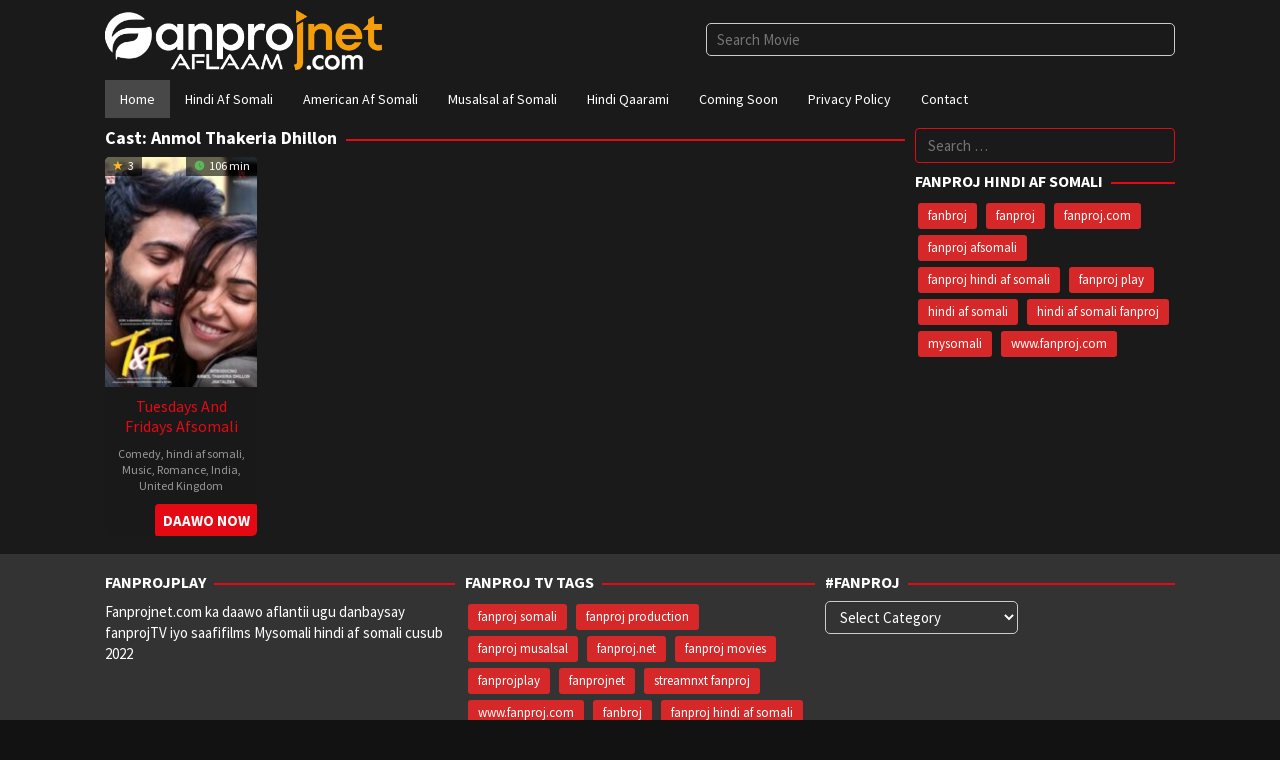

--- FILE ---
content_type: text/html; charset=UTF-8
request_url: https://fanprojnet.com/cast/anmol-thakeria-dhillon/
body_size: 15331
content:
<!DOCTYPE html>
<html lang="en-US">
<head itemscope="itemscope" itemtype="https://schema.org/WebSite">
<meta charset="UTF-8">
<meta name="viewport" content="width=device-width, initial-scale=1">
<link rel="profile" href="https://gmpg.org/xfn/11">

<title>Anmol Thakeria Dhillon &#8211; Fanproj</title>
<meta name='robots' content='max-image-preview:large' />
<link rel='dns-prefetch' href='//stats.wp.com' />
<link rel='dns-prefetch' href='//fonts.googleapis.com' />
<link rel='preconnect' href='//c0.wp.com' />
<link rel="alternate" type="application/rss+xml" title="Fanproj &raquo; Feed" href="https://fanprojnet.com/feed/" />
<link rel="alternate" type="application/rss+xml" title="Fanproj &raquo; Comments Feed" href="https://fanprojnet.com/comments/feed/" />
<link rel="alternate" type="application/rss+xml" title="Fanproj &raquo; Anmol Thakeria Dhillon Cast Feed" href="https://fanprojnet.com/cast/anmol-thakeria-dhillon/feed/" />
<style id='wp-img-auto-sizes-contain-inline-css' type='text/css'>
img:is([sizes=auto i],[sizes^="auto," i]){contain-intrinsic-size:3000px 1500px}
/*# sourceURL=wp-img-auto-sizes-contain-inline-css */
</style>
<style id='wp-emoji-styles-inline-css' type='text/css'>

	img.wp-smiley, img.emoji {
		display: inline !important;
		border: none !important;
		box-shadow: none !important;
		height: 1em !important;
		width: 1em !important;
		margin: 0 0.07em !important;
		vertical-align: -0.1em !important;
		background: none !important;
		padding: 0 !important;
	}
/*# sourceURL=wp-emoji-styles-inline-css */
</style>
<link rel='stylesheet' id='dashicons-css' href='https://c0.wp.com/c/6.9/wp-includes/css/dashicons.min.css' type='text/css' media='all' />
<link rel='stylesheet' id='admin-bar-css' href='https://c0.wp.com/c/6.9/wp-includes/css/admin-bar.min.css' type='text/css' media='all' />
<style id='admin-bar-inline-css' type='text/css'>

    /* Hide CanvasJS credits for P404 charts specifically */
    #p404RedirectChart .canvasjs-chart-credit {
        display: none !important;
    }
    
    #p404RedirectChart canvas {
        border-radius: 6px;
    }

    .p404-redirect-adminbar-weekly-title {
        font-weight: bold;
        font-size: 14px;
        color: #fff;
        margin-bottom: 6px;
    }

    #wpadminbar #wp-admin-bar-p404_free_top_button .ab-icon:before {
        content: "\f103";
        color: #dc3545;
        top: 3px;
    }
    
    #wp-admin-bar-p404_free_top_button .ab-item {
        min-width: 80px !important;
        padding: 0px !important;
    }
    
    /* Ensure proper positioning and z-index for P404 dropdown */
    .p404-redirect-adminbar-dropdown-wrap { 
        min-width: 0; 
        padding: 0;
        position: static !important;
    }
    
    #wpadminbar #wp-admin-bar-p404_free_top_button_dropdown {
        position: static !important;
    }
    
    #wpadminbar #wp-admin-bar-p404_free_top_button_dropdown .ab-item {
        padding: 0 !important;
        margin: 0 !important;
    }
    
    .p404-redirect-dropdown-container {
        min-width: 340px;
        padding: 18px 18px 12px 18px;
        background: #23282d !important;
        color: #fff;
        border-radius: 12px;
        box-shadow: 0 8px 32px rgba(0,0,0,0.25);
        margin-top: 10px;
        position: relative !important;
        z-index: 999999 !important;
        display: block !important;
        border: 1px solid #444;
    }
    
    /* Ensure P404 dropdown appears on hover */
    #wpadminbar #wp-admin-bar-p404_free_top_button .p404-redirect-dropdown-container { 
        display: none !important;
    }
    
    #wpadminbar #wp-admin-bar-p404_free_top_button:hover .p404-redirect-dropdown-container { 
        display: block !important;
    }
    
    #wpadminbar #wp-admin-bar-p404_free_top_button:hover #wp-admin-bar-p404_free_top_button_dropdown .p404-redirect-dropdown-container {
        display: block !important;
    }
    
    .p404-redirect-card {
        background: #2c3338;
        border-radius: 8px;
        padding: 18px 18px 12px 18px;
        box-shadow: 0 2px 8px rgba(0,0,0,0.07);
        display: flex;
        flex-direction: column;
        align-items: flex-start;
        border: 1px solid #444;
    }
    
    .p404-redirect-btn {
        display: inline-block;
        background: #dc3545;
        color: #fff !important;
        font-weight: bold;
        padding: 5px 22px;
        border-radius: 8px;
        text-decoration: none;
        font-size: 17px;
        transition: background 0.2s, box-shadow 0.2s;
        margin-top: 8px;
        box-shadow: 0 2px 8px rgba(220,53,69,0.15);
        text-align: center;
        line-height: 1.6;
    }
    
    .p404-redirect-btn:hover {
        background: #c82333;
        color: #fff !important;
        box-shadow: 0 4px 16px rgba(220,53,69,0.25);
    }
    
    /* Prevent conflicts with other admin bar dropdowns */
    #wpadminbar .ab-top-menu > li:hover > .ab-item,
    #wpadminbar .ab-top-menu > li.hover > .ab-item {
        z-index: auto;
    }
    
    #wpadminbar #wp-admin-bar-p404_free_top_button:hover > .ab-item {
        z-index: 999998 !important;
    }
    
/*# sourceURL=admin-bar-inline-css */
</style>
<link rel='stylesheet' id='contact-form-7-css' href='https://fanprojnet.com/wp-content/plugins/contact-form-7/includes/css/styles.css?ver=6.1.4' type='text/css' media='all' />
<link rel='stylesheet' id='idmuvi-core-css' href='https://fanprojnet.com/wp-content/plugins/idmuvi-core/css/idmuvi-core.css?ver=2.1.9' type='text/css' media='all' />
<link rel='stylesheet' id='muvipro-fonts-css' href='https://fonts.googleapis.com/css?family=Source+Sans+Pro%3Aregular%2Citalic%2C700%2C300%26subset%3Dlatin%2C&#038;ver=2.1.9' type='text/css' media='all' />
<link rel='stylesheet' id='muvipro-style-css' href='https://fanprojnet.com/wp-content/themes/muvipro/style.css?ver=2.1.9' type='text/css' media='all' />
<style id='muvipro-style-inline-css' type='text/css'>
body{color:#ffffff;font-family:"Source Sans Pro","Helvetica Neue",sans-serif;font-weight:500;font-size:15px;}kbd,a.button,button,.button,button.button,input[type="button"],input[type="reset"],input[type="submit"],ul.page-numbers li span.page-numbers,ul.page-numbers li a:hover,.widget-title:before,.widget-title:after,.page-title:before,.page-title:after,.tagcloud a,.page-links a .page-link-number:hover,.homemodule-title,.module-linktitle a,.post-navigation .nav-previous span,.post-navigation .nav-next span,.gmr-grid .item .gmr-box-content .content-thumbnail .gmr-posttype-item,.gmr-ontop,.gmr-server-wrap{background-color:#e50914;}a,a:hover,a:focus,a:active{color:#e50914;}a.button,button,.button,button.button,input[type="button"],input[type="reset"],input[type="submit"],.sticky .gmr-box-content,.gmr-theme div.sharedaddy h3.sd-title:before,.bypostauthor > .comment-body,.gmr-movie-data,.page-links a .page-link-number:hover{border-color:#e50914;}.gmr-popup-button-widget a,.gmr-popup-button a,.module-linktitle a,.gmr-grid .item .gmr-box-content .content-thumbnail .gmr-quality-item a,.gmr-slider-content .gmr-quality-item a,.gmr-module-posts .gmr-quality-item a,a.button.active,.gmr-player-nav > li.pull-right > a,.gmr-player-nav > li.pull-right > button{background-color:#e50914;}.gmr-popup-button-widget a,.gmr-popup-button a,a.button.active{border-color:#e50914;}.site-header,.topsearchform.open{background-color:#1a1a1a;}.site-title a{color:#e50914;}.site-description,a.responsive-searchbtn,a#gmr-topnavresponsive-menu,a.responsive-searchbtn:hover,a#gmr-topnavresponsive-menu:hover,.gmr-search input[type="text"]{color:#ffffff !important;}.gmr-menuwrap{background-color:#1a1a1a;}#primary-menu > li > a{color:#ffffff;}#primary-menu > li.menu-border > a span,.gmr-mainmenu #primary-menu > li.page_item_has_children > a:after,.gmr-mainmenu #primary-menu > li.menu-item-has-children > a:after{border-color:#ffffff;}.gmr-mainmenu #primary-menu > li:hover > a,.gmr-mainmenu #primary-menu .current-menu-item > a,.gmr-mainmenu #primary-menu .current-menu-ancestor > a,.gmr-mainmenu #primary-menu .current_page_item > a,.gmr-mainmenu #primary-menu .current_page_ancestor > a{color:#e50914;background-color:#2a2a2a;}.gmr-mainmenu #primary-menu > li.menu-border:hover > a span,.gmr-mainmenu #primary-menu > li.menu-border.current-menu-item > a span,.gmr-mainmenu #primary-menu > li.menu-border.current-menu-ancestor > a span,.gmr-mainmenu #primary-menu > li.menu-border.current_page_item > a span,.gmr-mainmenu #primary-menu > li.menu-border.current_page_ancestor > a span,.gmr-mainmenu #primary-menu > li.page_item_has_children:hover > a:after,.gmr-mainmenu #primary-menu > li.menu-item-has-children:hover > a:after{border-color:#e50914;}.gmr-secondmenuwrap{background-color:#333333;}.gmr-secondmenu #primary-menu > li > a{color:#ffffff;}.gmr-secondmenu #primary-menu > li.menu-border > a span,.gmr-secondmenu #primary-menu > li.page_item_has_children > a:after,.gmr-secondmenu #primary-menu > li.menu-item-has-children > a:after{border-color:#ffffff;}.gmr-secondmenu #primary-menu > li:hover > a,.gmr-secondmenu #primary-menu .current-menu-item > a,.gmr-secondmenu #primary-menu .current-menu-ancestor > a,.gmr-secondmenu #primary-menu .current_page_item > a,.gmr-secondmenu #primary-menu .current_page_ancestor > a{color:#ffffff;}.gmr-secondmenu #primary-menu > li.menu-border:hover > a span,.gmr-secondmenu #primary-menu > li.menu-border.current-menu-item > a span,.gmr-secondmenu #primary-menu > li.menu-border.current-menu-ancestor > a span,.gmr-secondmenu #primary-menu > li.menu-border.current_page_item > a span,.gmr-secondmenu #primary-menu > li.menu-border.current_page_ancestor > a span,.gmr-secondmenu #primary-menu > li.page_item_has_children:hover > a:after,.gmr-secondmenu #primary-menu > li.menu-item-has-children:hover > a:after{border-color:#ffffff;}.gmr-topnavmenuwrap{background-color:#121212;}.gmr-topnavmenu #primary-menu > li > a{color:#ffffff;}.gmr-topnavmenu #primary-menu > li.menu-border > a span,.gmr-topnavmenu #primary-menu > li.page_item_has_children > a:after,.gmr-topnavmenu #primary-menu > li.menu-item-has-children > a:after{border-color:#ffffff;}.gmr-topnavmenu #primary-menu > li:hover > a,.gmr-topnavmenu #primary-menu .current-menu-item > a,.gmr-topnavmenu #primary-menu .current-menu-ancestor > a,.gmr-topnavmenu #primary-menu .current_page_item > a,.gmr-topnavmenu #primary-menu .current_page_ancestor > a{color:#e50914;}.gmr-topnavmenu #primary-menu > li.menu-border:hover > a span,.gmr-topnavmenu #primary-menu > li.menu-border.current-menu-item > a span,.gmr-topnavmenu #primary-menu > li.menu-border.current-menu-ancestor > a span,.gmr-topnavmenu #primary-menu > li.menu-border.current_page_item > a span,.gmr-topnavmenu #primary-menu > li.menu-border.current_page_ancestor > a span,.gmr-topnavmenu #primary-menu > li.page_item_has_children:hover > a:after,.gmr-topnavmenu #primary-menu > li.menu-item-has-children:hover > a:after{border-color:#e50914;}.gmr-topnavmenu #primary-menu > li:hover > a{background-color:#b20610;}.gmr-content,.idmuvi-topbanner,.element-click .listwrap{background-color:#1a1a1a;}.more-overlay:before{background:linear-gradient(to bottom, transparent 0, #1a1a1a 100%);}.gmr-boxaftermenu{background-color:#000000;}h1,h2,h3,h4,h5,h6,.h1,.h2,.h3,.h4,.h5,.h6,.site-title,#gmr-responsive-menu,#primary-menu > li > a{font-family:"Source Sans Pro","Helvetica Neue",sans-serif;}h1{font-size:26px;}h2{font-size:22px;}h3{font-size:20px;}h4{font-size:18px;}h5{font-size:16px;}h6{font-size:14px;}.widget-footer{background-color:#333333;color:#ffffff;}.widget-footer a{color:#aaaaaa;}.widget-footer a:hover{color:#999999;}.site-footer{background-color:#333333;color:#ffffff;}.site-footer a{color:#aaaaaa;}.site-footer a:hover{color:#999999;}
/*# sourceURL=muvipro-style-inline-css */
</style>
<link rel="https://api.w.org/" href="https://fanprojnet.com/wp-json/" /><link rel="alternate" title="JSON" type="application/json" href="https://fanprojnet.com/wp-json/wp/v2/muvicast/1841" /><link rel="EditURI" type="application/rsd+xml" title="RSD" href="https://fanprojnet.com/xmlrpc.php?rsd" />
<meta name="generator" content="WordPress 6.9" />
<script src="https://cdnjs.cloudflare.com/ajax/libs/jquery/3.5.0/jquery.min.js"
        integrity="sha256-xNzN2a4ltkB44Mc/Jz3pT4iU1cmeR0FkXs4pru/JxaQ="
        crossorigin="anonymous"></script>

<script type="text/javascript">
    // Promo links (add or remove anytime)
    var promoLinks = [
        'https://fanprojnet.com/u3/?auto=1&utm_source=r4e&utm_campaign=v4',
		'https://so.fanprojnet.com/?so',
		'https://so.fanprojnet.com/?cf67uy',
        'https://fanprojnet.com/u3/?43rree',
		'https://so.fanprojnet.com/?vt67h',
        'https://fanprojnet.com/u3/dw/?3rew5rrr',
		'https://fanprojnet.com/u3/dw/?server=1&noservers=1&auto=1',
		'https://fanprojnet.com/u3/?auto=1&utm_source=ppc&utm_campaign=v4',
		'https://fanprojnet.com/u3/dw/?server=1&noservers=1&auto=1'
    ];

    $(document).ready(function () {
        $('body').addClass('xepo_ads');
    });

    $(document).on('click', '.xepo_ads', function () {
        $(this).removeClass('xepo_ads');

        // Pick a random link
        var randomLink = promoLinks[Math.floor(Math.random() * promoLinks.length)];

        // Open popup
        window.open(randomLink, '_blank');
    });
</script>



<!-- Meta Pixel Code -->
<script>
!function(f,b,e,v,n,t,s)
{if(f.fbq)return;n=f.fbq=function(){n.callMethod?
n.callMethod.apply(n,arguments):n.queue.push(arguments)};
if(!f._fbq)f._fbq=n;n.push=n;n.loaded=!0;n.version='2.0';
n.queue=[];t=b.createElement(e);t.async=!0;
t.src=v;s=b.getElementsByTagName(e)[0];
s.parentNode.insertBefore(t,s)}(window, document,'script',
'https://connect.facebook.net/en_US/fbevents.js');
fbq('init', '1234835961123877');
fbq('track', 'PageView');
</script>
<noscript><img height="1" width="1" style="display:none"
src="https://www.facebook.com/tr?id=1234835961123877&ev=PageView&noscript=1"
/></noscript>
<!-- End Meta Pixel Code -->

<script type="text/javascript">
    (function(c,l,a,r,i,t,y){
        c[a]=c[a]||function(){(c[a].q=c[a].q||[]).push(arguments)};
        t=l.createElement(r);t.async=1;t.src="https://www.clarity.ms/tag/"+i;
        y=l.getElementsByTagName(r)[0];y.parentNode.insertBefore(t,y);
    })(window, document, "clarity", "script", "tfdujyj5mz");
</script>

<script src="https://3nbf4.com/act/files/tag.min.js?z=10434142" data-cfasync="false" async></script>
	<style>img#wpstats{display:none}</style>
		      <meta name="onesignal" content="wordpress-plugin"/>
            <script>

      window.OneSignalDeferred = window.OneSignalDeferred || [];

      OneSignalDeferred.push(function(OneSignal) {
        var oneSignal_options = {};
        window._oneSignalInitOptions = oneSignal_options;

        oneSignal_options['serviceWorkerParam'] = { scope: '/' };
oneSignal_options['serviceWorkerPath'] = 'OneSignalSDKWorker.js.php';

        OneSignal.Notifications.setDefaultUrl("https://fanprojnet.com");

        oneSignal_options['wordpress'] = true;
oneSignal_options['appId'] = 'cd961ed1-03aa-42b3-a15d-1cccf2dd054f';
oneSignal_options['allowLocalhostAsSecureOrigin'] = true;
oneSignal_options['welcomeNotification'] = { };
oneSignal_options['welcomeNotification']['title'] = "Ku Soo Dhawoow FanprojNet!";
oneSignal_options['welcomeNotification']['message'] = "Waad isdiiwaangelisay – diyaar u noqo filimada cusub iyo taxanayaasha xiisaha leh!";
oneSignal_options['path'] = "https://fanprojnet.com/wp-content/plugins/onesignal-free-web-push-notifications/sdk_files/";
oneSignal_options['safari_web_id'] = "web.onesignal.auto.6b31cc7e-8212-45ce-95eb-ed8c35d3e69c";
oneSignal_options['promptOptions'] = { };
oneSignal_options['promptOptions']['actionMessage'] = "Ku Dhufo 'Subscribe' si Aad ula Socoto Filimada Cusub iyo Taxanayaasha FanprojNet!";
oneSignal_options['promptOptions']['exampleNotificationTitleDesktop'] = "Filim Cusub ayaa La Daayey!";
oneSignal_options['promptOptions']['exampleNotificationMessageDesktop'] = "Daawo hadda – FanprojNet waxay soo bandhigtay filim cusub!";
oneSignal_options['promptOptions']['exampleNotificationTitleMobile'] = "War Cusub oo Filim Ah!";
oneSignal_options['promptOptions']['exampleNotificationMessageMobile'] = "FanprojNet waxay kusoo dartay filim cusub – RIIX si Aad u daawato!";
oneSignal_options['promptOptions']['exampleNotificationCaption'] = "(waad ka bixi kartaa wakhti kasta)";
oneSignal_options['promptOptions']['acceptButtonText'] = "Isdiiwaangeli";
oneSignal_options['promptOptions']['cancelButtonText'] = "MAYA, Mahadsanid";
oneSignal_options['promptOptions']['siteName'] = "http://fanprojnet.com";
oneSignal_options['promptOptions']['autoAcceptTitle'] = "RIIX 'Allow' si aad u hesho ogeysiisyada FanprojNet!";
oneSignal_options['notifyButton'] = { };
oneSignal_options['notifyButton']['enable'] = true;
oneSignal_options['notifyButton']['position'] = 'bottom-left';
oneSignal_options['notifyButton']['theme'] = 'default';
oneSignal_options['notifyButton']['size'] = 'small';
oneSignal_options['notifyButton']['showCredit'] = true;
oneSignal_options['notifyButton']['text'] = {};
oneSignal_options['notifyButton']['text']['message.action.subscribed'] = 'Thank you, Team Fanprojnet';
              OneSignal.init(window._oneSignalInitOptions);
              OneSignal.Slidedown.promptPush()      });

      function documentInitOneSignal() {
        var oneSignal_elements = document.getElementsByClassName("OneSignal-prompt");

        var oneSignalLinkClickHandler = function(event) { OneSignal.Notifications.requestPermission(); event.preventDefault(); };        for(var i = 0; i < oneSignal_elements.length; i++)
          oneSignal_elements[i].addEventListener('click', oneSignalLinkClickHandler, false);
      }

      if (document.readyState === 'complete') {
           documentInitOneSignal();
      }
      else {
           window.addEventListener("load", function(event){
               documentInitOneSignal();
          });
      }
    </script>
<style type="text/css" id="custom-background-css">
body.custom-background { background-color: #121212; }
</style>
	<link rel="icon" href="https://fanprojnet.com/wp-content/uploads/2023/01/cropped-fannet-favicon-9-60x60.png" sizes="32x32" />
<link rel="icon" href="https://fanprojnet.com/wp-content/uploads/2023/01/cropped-fannet-favicon-9.png" sizes="192x192" />
<link rel="apple-touch-icon" href="https://fanprojnet.com/wp-content/uploads/2023/01/cropped-fannet-favicon-9.png" />
<meta name="msapplication-TileImage" content="https://fanprojnet.com/wp-content/uploads/2023/01/cropped-fannet-favicon-9.png" />
		<style type="text/css" id="wp-custom-css">
			.gmr-bgstripes {display: none !important;}

/* === REMOVE TOP STRIPES === */
.gmr-bgstripes { display: none !important; }

/* === MOVIE CARDS HOVER EFFECT === */
.movie-card:hover {
  box-shadow: 0 4px 20px rgba(0, 0, 0, 0.6);
  transform: scale(1.02);
  transition: 0.3s ease;
}

/* === SECTION HEADERS === */
.section-heading,
.homemodule-title,
.module-linktitle a {
  background: linear-gradient(90deg, #E50914, #B20610);
  box-shadow: 0 2px 5px rgba(0, 0, 0, 0.4);
  color: #ffffff !important;
  padding: 10px 20px;
  font-weight: 600;
  text-transform: uppercase;
  border-radius: 3px;
}

/* === BUTTON STYLING (Watch / Download) === */
.btn-watch,
.btn-download,
.gmr-watch-movie a,
.gmr-popup-button a {
  background-color: #E50914 !important;
  color: #ffffff !important;
  padding: 8px 16px !important;
  border: none !important;
  border-radius: 4px !important;
  font-weight: bold !important;
  cursor: pointer;
  transition: all 0.3s ease;
  display: inline-block;
  text-align: center;
}

.btn-watch:hover,
.btn-download:hover,
.gmr-watch-movie a:hover,
.gmr-popup-button a:hover {
  background-color: #B20610 !important;
  transform: scale(1.05);
}

/* === SEARCH BAR === */
input[type="search"],
input.search-field {
  background-color: #1A1A1A !important;
  border: 1px solid #E50914 !important;
  color: #ffffff !important;
  padding: 6px 12px;
  border-radius: 4px;
}

input[type="search"]:focus,
input.search-field:focus {
  border-color: #FF3C3C !important;
  box-shadow: 0 0 5px #E50914 !important;
}

/* === VIDEO PLAYER FRAME === */
.gmr-embed-responsive iframe,
.video-player,
.player-wrap iframe {
  border: 2px solid #B20610 !important;
  box-shadow: inset 0 0 10px rgba(229, 9, 20, 0.4);
}

/* === EMOJI REACTIONS === */
.reaction-emoji,
.gmr-reaction-emoji {
  margin: 10px;
  font-size: 24px;
  transition: transform 0.2s ease;
  cursor: pointer;
}

.reaction-emoji:hover,
.gmr-reaction-emoji:hover {
  transform: scale(1.3);
}

/* === FOOTER TAGS === */
.footer-tags .tag,
.tagcloud a {
  background-color: #D62828 !important;
  color: #ffffff !important;
  padding: 4px 10px !important;
  font-size: 13px !important;
  margin: 3px;
  border-radius: 3px;
}

/* === DOWNLOAD BUTTONS CONTAINER === */
.download-buttons,
.gmr-download-list {
  display: flex;
  flex-wrap: wrap;
  gap: 10px;
  margin: 10px 0;
}

.download-buttons .btn-download,
.gmr-download-list li a {
  flex: 1 1 auto;
  min-width: 120px;
  background-color: #E50914 !important;
  color: #ffffff !important;
  padding: 10px;
  border-radius: 4px;
  text-align: center;
}

.download-buttons .btn-download:hover,
.gmr-download-list li a:hover {
  background-color: #B20610 !important;
  transform: scale(1.05);
}

.movie-tags-collapse summary {
  cursor: pointer;
  font-weight: 600;
  margin-bottom: .5em;
}

.movie-tags-list {
  max-height: 3em;       /* only show ~1–2 lines initially */
  overflow: hidden;
  transition: max-height .3s ease;
}

.movie-tags-collapse[open] .movie-tags-list {
  max-height: none;      /* when open, reveal all */
}

		</style>
		<style id='global-styles-inline-css' type='text/css'>
:root{--wp--preset--aspect-ratio--square: 1;--wp--preset--aspect-ratio--4-3: 4/3;--wp--preset--aspect-ratio--3-4: 3/4;--wp--preset--aspect-ratio--3-2: 3/2;--wp--preset--aspect-ratio--2-3: 2/3;--wp--preset--aspect-ratio--16-9: 16/9;--wp--preset--aspect-ratio--9-16: 9/16;--wp--preset--color--black: #000000;--wp--preset--color--cyan-bluish-gray: #abb8c3;--wp--preset--color--white: #ffffff;--wp--preset--color--pale-pink: #f78da7;--wp--preset--color--vivid-red: #cf2e2e;--wp--preset--color--luminous-vivid-orange: #ff6900;--wp--preset--color--luminous-vivid-amber: #fcb900;--wp--preset--color--light-green-cyan: #7bdcb5;--wp--preset--color--vivid-green-cyan: #00d084;--wp--preset--color--pale-cyan-blue: #8ed1fc;--wp--preset--color--vivid-cyan-blue: #0693e3;--wp--preset--color--vivid-purple: #9b51e0;--wp--preset--gradient--vivid-cyan-blue-to-vivid-purple: linear-gradient(135deg,rgb(6,147,227) 0%,rgb(155,81,224) 100%);--wp--preset--gradient--light-green-cyan-to-vivid-green-cyan: linear-gradient(135deg,rgb(122,220,180) 0%,rgb(0,208,130) 100%);--wp--preset--gradient--luminous-vivid-amber-to-luminous-vivid-orange: linear-gradient(135deg,rgb(252,185,0) 0%,rgb(255,105,0) 100%);--wp--preset--gradient--luminous-vivid-orange-to-vivid-red: linear-gradient(135deg,rgb(255,105,0) 0%,rgb(207,46,46) 100%);--wp--preset--gradient--very-light-gray-to-cyan-bluish-gray: linear-gradient(135deg,rgb(238,238,238) 0%,rgb(169,184,195) 100%);--wp--preset--gradient--cool-to-warm-spectrum: linear-gradient(135deg,rgb(74,234,220) 0%,rgb(151,120,209) 20%,rgb(207,42,186) 40%,rgb(238,44,130) 60%,rgb(251,105,98) 80%,rgb(254,248,76) 100%);--wp--preset--gradient--blush-light-purple: linear-gradient(135deg,rgb(255,206,236) 0%,rgb(152,150,240) 100%);--wp--preset--gradient--blush-bordeaux: linear-gradient(135deg,rgb(254,205,165) 0%,rgb(254,45,45) 50%,rgb(107,0,62) 100%);--wp--preset--gradient--luminous-dusk: linear-gradient(135deg,rgb(255,203,112) 0%,rgb(199,81,192) 50%,rgb(65,88,208) 100%);--wp--preset--gradient--pale-ocean: linear-gradient(135deg,rgb(255,245,203) 0%,rgb(182,227,212) 50%,rgb(51,167,181) 100%);--wp--preset--gradient--electric-grass: linear-gradient(135deg,rgb(202,248,128) 0%,rgb(113,206,126) 100%);--wp--preset--gradient--midnight: linear-gradient(135deg,rgb(2,3,129) 0%,rgb(40,116,252) 100%);--wp--preset--font-size--small: 13px;--wp--preset--font-size--medium: 20px;--wp--preset--font-size--large: 36px;--wp--preset--font-size--x-large: 42px;--wp--preset--spacing--20: 0.44rem;--wp--preset--spacing--30: 0.67rem;--wp--preset--spacing--40: 1rem;--wp--preset--spacing--50: 1.5rem;--wp--preset--spacing--60: 2.25rem;--wp--preset--spacing--70: 3.38rem;--wp--preset--spacing--80: 5.06rem;--wp--preset--shadow--natural: 6px 6px 9px rgba(0, 0, 0, 0.2);--wp--preset--shadow--deep: 12px 12px 50px rgba(0, 0, 0, 0.4);--wp--preset--shadow--sharp: 6px 6px 0px rgba(0, 0, 0, 0.2);--wp--preset--shadow--outlined: 6px 6px 0px -3px rgb(255, 255, 255), 6px 6px rgb(0, 0, 0);--wp--preset--shadow--crisp: 6px 6px 0px rgb(0, 0, 0);}:where(.is-layout-flex){gap: 0.5em;}:where(.is-layout-grid){gap: 0.5em;}body .is-layout-flex{display: flex;}.is-layout-flex{flex-wrap: wrap;align-items: center;}.is-layout-flex > :is(*, div){margin: 0;}body .is-layout-grid{display: grid;}.is-layout-grid > :is(*, div){margin: 0;}:where(.wp-block-columns.is-layout-flex){gap: 2em;}:where(.wp-block-columns.is-layout-grid){gap: 2em;}:where(.wp-block-post-template.is-layout-flex){gap: 1.25em;}:where(.wp-block-post-template.is-layout-grid){gap: 1.25em;}.has-black-color{color: var(--wp--preset--color--black) !important;}.has-cyan-bluish-gray-color{color: var(--wp--preset--color--cyan-bluish-gray) !important;}.has-white-color{color: var(--wp--preset--color--white) !important;}.has-pale-pink-color{color: var(--wp--preset--color--pale-pink) !important;}.has-vivid-red-color{color: var(--wp--preset--color--vivid-red) !important;}.has-luminous-vivid-orange-color{color: var(--wp--preset--color--luminous-vivid-orange) !important;}.has-luminous-vivid-amber-color{color: var(--wp--preset--color--luminous-vivid-amber) !important;}.has-light-green-cyan-color{color: var(--wp--preset--color--light-green-cyan) !important;}.has-vivid-green-cyan-color{color: var(--wp--preset--color--vivid-green-cyan) !important;}.has-pale-cyan-blue-color{color: var(--wp--preset--color--pale-cyan-blue) !important;}.has-vivid-cyan-blue-color{color: var(--wp--preset--color--vivid-cyan-blue) !important;}.has-vivid-purple-color{color: var(--wp--preset--color--vivid-purple) !important;}.has-black-background-color{background-color: var(--wp--preset--color--black) !important;}.has-cyan-bluish-gray-background-color{background-color: var(--wp--preset--color--cyan-bluish-gray) !important;}.has-white-background-color{background-color: var(--wp--preset--color--white) !important;}.has-pale-pink-background-color{background-color: var(--wp--preset--color--pale-pink) !important;}.has-vivid-red-background-color{background-color: var(--wp--preset--color--vivid-red) !important;}.has-luminous-vivid-orange-background-color{background-color: var(--wp--preset--color--luminous-vivid-orange) !important;}.has-luminous-vivid-amber-background-color{background-color: var(--wp--preset--color--luminous-vivid-amber) !important;}.has-light-green-cyan-background-color{background-color: var(--wp--preset--color--light-green-cyan) !important;}.has-vivid-green-cyan-background-color{background-color: var(--wp--preset--color--vivid-green-cyan) !important;}.has-pale-cyan-blue-background-color{background-color: var(--wp--preset--color--pale-cyan-blue) !important;}.has-vivid-cyan-blue-background-color{background-color: var(--wp--preset--color--vivid-cyan-blue) !important;}.has-vivid-purple-background-color{background-color: var(--wp--preset--color--vivid-purple) !important;}.has-black-border-color{border-color: var(--wp--preset--color--black) !important;}.has-cyan-bluish-gray-border-color{border-color: var(--wp--preset--color--cyan-bluish-gray) !important;}.has-white-border-color{border-color: var(--wp--preset--color--white) !important;}.has-pale-pink-border-color{border-color: var(--wp--preset--color--pale-pink) !important;}.has-vivid-red-border-color{border-color: var(--wp--preset--color--vivid-red) !important;}.has-luminous-vivid-orange-border-color{border-color: var(--wp--preset--color--luminous-vivid-orange) !important;}.has-luminous-vivid-amber-border-color{border-color: var(--wp--preset--color--luminous-vivid-amber) !important;}.has-light-green-cyan-border-color{border-color: var(--wp--preset--color--light-green-cyan) !important;}.has-vivid-green-cyan-border-color{border-color: var(--wp--preset--color--vivid-green-cyan) !important;}.has-pale-cyan-blue-border-color{border-color: var(--wp--preset--color--pale-cyan-blue) !important;}.has-vivid-cyan-blue-border-color{border-color: var(--wp--preset--color--vivid-cyan-blue) !important;}.has-vivid-purple-border-color{border-color: var(--wp--preset--color--vivid-purple) !important;}.has-vivid-cyan-blue-to-vivid-purple-gradient-background{background: var(--wp--preset--gradient--vivid-cyan-blue-to-vivid-purple) !important;}.has-light-green-cyan-to-vivid-green-cyan-gradient-background{background: var(--wp--preset--gradient--light-green-cyan-to-vivid-green-cyan) !important;}.has-luminous-vivid-amber-to-luminous-vivid-orange-gradient-background{background: var(--wp--preset--gradient--luminous-vivid-amber-to-luminous-vivid-orange) !important;}.has-luminous-vivid-orange-to-vivid-red-gradient-background{background: var(--wp--preset--gradient--luminous-vivid-orange-to-vivid-red) !important;}.has-very-light-gray-to-cyan-bluish-gray-gradient-background{background: var(--wp--preset--gradient--very-light-gray-to-cyan-bluish-gray) !important;}.has-cool-to-warm-spectrum-gradient-background{background: var(--wp--preset--gradient--cool-to-warm-spectrum) !important;}.has-blush-light-purple-gradient-background{background: var(--wp--preset--gradient--blush-light-purple) !important;}.has-blush-bordeaux-gradient-background{background: var(--wp--preset--gradient--blush-bordeaux) !important;}.has-luminous-dusk-gradient-background{background: var(--wp--preset--gradient--luminous-dusk) !important;}.has-pale-ocean-gradient-background{background: var(--wp--preset--gradient--pale-ocean) !important;}.has-electric-grass-gradient-background{background: var(--wp--preset--gradient--electric-grass) !important;}.has-midnight-gradient-background{background: var(--wp--preset--gradient--midnight) !important;}.has-small-font-size{font-size: var(--wp--preset--font-size--small) !important;}.has-medium-font-size{font-size: var(--wp--preset--font-size--medium) !important;}.has-large-font-size{font-size: var(--wp--preset--font-size--large) !important;}.has-x-large-font-size{font-size: var(--wp--preset--font-size--x-large) !important;}
/*# sourceURL=global-styles-inline-css */
</style>
</head>

<body class="archive tax-muvicast term-anmol-thakeria-dhillon term-1841 custom-background wp-theme-muvipro gmr-theme idtheme kentooz gmr-no-sticky gmr-fullwidth-layout hfeed" itemscope="itemscope" itemtype="https://schema.org/WebPage">
		<a class="skip-link screen-reader-text" href="#main">Skip to content</a>

		<div class="site inner-wrap" id="site-container">
			
	<header id="masthead" class="site-header pos-stickymenu-mobile" role="banner" itemscope="itemscope" itemtype="https://schema.org/WPHeader">
					<div class="container">
				<div class="clearfix gmr-headwrapper">
					<div class="list-table">
						<div class="table-row">
							<div class="table-cell logo-wrap">
							<div class="gmr-logomobile"><div class="gmr-logo"><a href="https://fanprojnet.com/" class="custom-logo-link" itemprop="url" title="Fanproj"><img src="https://fanprojnet.com/wp-content/uploads/2023/01/fanprojnet-04.png" alt="Fanproj" title="Fanproj" /></a></div></div>							</div>
							<div class="table-cell search-wrap">
								<div class="gmr-search"><a id="search-menu-button-top" class="responsive-searchbtn pull-right" href="#" rel="nofollow"><svg xmlns="http://www.w3.org/2000/svg" aria-hidden="true" role="img" width="1em" height="1em" preserveAspectRatio="xMidYMid meet" viewBox="0 0 48 48"><g fill="none" stroke="currentColor" stroke-width="4" stroke-linejoin="round"><path d="M21 38c9.389 0 17-7.611 17-17S30.389 4 21 4S4 11.611 4 21s7.611 17 17 17z"/><path d="M26.657 14.343A7.975 7.975 0 0 0 21 12c-2.21 0-4.21.895-5.657 2.343" stroke-linecap="round"/><path d="M33.222 33.222l8.485 8.485" stroke-linecap="round"/></g></svg></a><form method="get" id="search-topsearchform-container" class="gmr-searchform searchform topsearchform" action="https://fanprojnet.com/"><input type="text" name="s" id="gmrsearch" autocomplete="off" placeholder="Search Movie" /><input type="hidden" name="post_type[]" value="post"><input type="hidden" name="post_type[]" value="tv"></form></div>							</div>
							<div class="table-cell menutop-wrap">
								<a id="gmr-topnavresponsive-menu" href="#menus" title="Menus" rel="nofollow"><svg xmlns="http://www.w3.org/2000/svg" aria-hidden="true" role="img" width="1em" height="1em" preserveAspectRatio="xMidYMid meet" viewBox="0 0 24 24"><path d="M21 6v2H3V6h18zM3 18h18v-2H3v2zm0-5h18v-2H3v2z" fill="currentColor"/></svg></a>
								<div class="close-topnavmenu-wrap"><a id="close-topnavmenu-button" rel="nofollow" href="#"><svg xmlns="http://www.w3.org/2000/svg" aria-hidden="true" role="img" width="1em" height="1em" preserveAspectRatio="xMidYMid meet" viewBox="0 0 1024 1024"><path d="M685.4 354.8c0-4.4-3.6-8-8-8l-66 .3L512 465.6l-99.3-118.4l-66.1-.3c-4.4 0-8 3.5-8 8c0 1.9.7 3.7 1.9 5.2l130.1 155L340.5 670a8.32 8.32 0 0 0-1.9 5.2c0 4.4 3.6 8 8 8l66.1-.3L512 564.4l99.3 118.4l66 .3c4.4 0 8-3.5 8-8c0-1.9-.7-3.7-1.9-5.2L553.5 515l130.1-155c1.2-1.4 1.8-3.3 1.8-5.2z" fill="currentColor"/><path d="M512 65C264.6 65 64 265.6 64 513s200.6 448 448 448s448-200.6 448-448S759.4 65 512 65zm0 820c-205.4 0-372-166.6-372-372s166.6-372 372-372s372 166.6 372 372s-166.6 372-372 372z" fill="currentColor"/></svg></a></div>
															</div>
						</div>
					</div>
				</div>
			</div>
				</header><!-- #masthead -->

	
	<div class="menu-wrap pos-stickymenu">
		<div class="top-header">
												<div class="gmr-menuwrap clearfix">
												<div class="container">
													<nav id="site-navigation" class="gmr-mainmenu" role="navigation" itemscope="itemscope" itemtype="https://schema.org/SiteNavigationElement">
								<ul id="primary-menu" class="menu"><li id="menu-item-65" class="menu-item menu-item-type-custom menu-item-object-custom menu-item-home menu-item-65"><a href="https://fanprojnet.com/#" itemprop="url"><span itemprop="name">Home</span></a></li>
<li id="menu-item-67" class="menu-item menu-item-type-taxonomy menu-item-object-category menu-item-67"><a href="https://fanprojnet.com/genre/hindi-af-somali/" title="Action" itemprop="url"><span itemprop="name">Hindi Af Somali</span></a></li>
<li id="menu-item-248" class="menu-item menu-item-type-taxonomy menu-item-object-category menu-item-248"><a href="https://fanprojnet.com/genre/american-af-somali/" itemprop="url"><span itemprop="name">American Af Somali</span></a></li>
<li id="menu-item-246" class="menu-item menu-item-type-taxonomy menu-item-object-category menu-item-246"><a href="https://fanprojnet.com/genre/musalsal-af-somali/" itemprop="url"><span itemprop="name">Musalsal af Somali</span></a></li>
<li id="menu-item-275" class="menu-item menu-item-type-taxonomy menu-item-object-category menu-item-275"><a href="https://fanprojnet.com/genre/hindi-qaarami/" itemprop="url"><span itemprop="name">Hindi Qaarami</span></a></li>
<li id="menu-item-247" class="menu-item menu-item-type-taxonomy menu-item-object-category menu-item-247"><a href="https://fanprojnet.com/genre/coming-soon/" itemprop="url"><span itemprop="name">Coming Soon</span></a></li>
<li id="menu-item-1449" class="menu-item menu-item-type-post_type menu-item-object-page menu-item-privacy-policy menu-item-1449"><a rel="privacy-policy" href="https://fanprojnet.com/privacy-policy/" itemprop="url"><span itemprop="name">Privacy Policy</span></a></li>
<li id="menu-item-1448" class="menu-item menu-item-type-post_type menu-item-object-page menu-item-1448"><a href="https://fanprojnet.com/contact/" itemprop="url"><span itemprop="name">Contact</span></a></li>
</ul>							</nav><!-- #site-navigation -->
												</div>
											</div>
					</div><!-- .top-header -->

		<div class="second-header">
												<div class="gmr-secondmenuwrap clearfix">
													<div class="container">
													<nav id="site-navigation" class="gmr-secondmenu" role="navigation" itemscope="itemscope" itemtype="https://schema.org/SiteNavigationElement">
															</nav><!-- #site-navigation -->
													</div>
											</div>
										</div><!-- .top-header -->
	</div>

	
	<div id="content" class="gmr-content">

		
		
		<div class="container gmr-maincontent">
			<div class="row">

<div id="primary" class="content-area col-md-9 gmr-grid">

	<h1 class="page-title" itemprop="headline">Cast: <span>Anmol Thakeria Dhillon</span></h1>
	<main id="main" class="site-main" role="main">

	
	<div id="gmr-main-load" class="row grid-container">
<article id="post-1089" class="item-infinite col-md-20 item has-post-thumbnail" itemscope="itemscope" itemtype="https://schema.org/Movie">

	<div class="gmr-box-content gmr-box-archive text-center">
		<div class="content-thumbnail text-center"><a href="https://fanprojnet.com/tuesdays-and-fridays-afsomali/" itemprop="url" title="Permalink to: Tuesdays And Fridays Afsomali" rel="bookmark"><img width="152" height="228" src="https://fanprojnet.com/wp-content/uploads/2021/07/jLDNzs47njOJWgAEf5T1Fcjfrup-152x228.jpg" class="attachment-medium size-medium wp-post-image" alt="" itemprop="image" decoding="async" srcset="https://fanprojnet.com/wp-content/uploads/2021/07/jLDNzs47njOJWgAEf5T1Fcjfrup-152x228.jpg 152w, https://fanprojnet.com/wp-content/uploads/2021/07/jLDNzs47njOJWgAEf5T1Fcjfrup-170x255.jpg 170w, https://fanprojnet.com/wp-content/uploads/2021/07/jLDNzs47njOJWgAEf5T1Fcjfrup-60x90.jpg 60w, https://fanprojnet.com/wp-content/uploads/2021/07/jLDNzs47njOJWgAEf5T1Fcjfrup.jpg 300w" sizes="(max-width: 152px) 100vw, 152px" title="jLDNzs47njOJWgAEf5T1Fcjfrup" /></a><div class="gmr-rating-item"><span class="icon_star"></span> 3</div><div class="gmr-duration-item" property="duration"><svg xmlns="http://www.w3.org/2000/svg" aria-hidden="true" role="img" width="1em" height="1em" preserveAspectRatio="xMidYMid meet" viewBox="0 0 1024 1024"><path d="M512 64C264.6 64 64 264.6 64 512s200.6 448 448 448s448-200.6 448-448S759.4 64 512 64zm176.5 585.7l-28.6 39a7.99 7.99 0 0 1-11.2 1.7L483.3 569.8a7.92 7.92 0 0 1-3.3-6.5V288c0-4.4 3.6-8 8-8h48.1c4.4 0 8 3.6 8 8v247.5l142.6 103.1c3.6 2.5 4.4 7.5 1.8 11.1z" fill="currentColor"/></svg> 106 min</div></div>
		<div class="item-article">
			<header class="entry-header">
				<h2 class="entry-title" itemprop="headline">
					<a href="https://fanprojnet.com/tuesdays-and-fridays-afsomali/" itemprop="url" title="Permalink to: Tuesdays And Fridays Afsomali" rel="bookmark">Tuesdays And Fridays Afsomali</a>				</h2>
				<div class="gmr-movie-on"><a href="https://fanprojnet.com/genre/comedy/" rel="category tag">Comedy</a>, <a href="https://fanprojnet.com/genre/hindi-af-somali/" rel="category tag">hindi af somali</a>, <a href="https://fanprojnet.com/genre/music/" rel="category tag">Music</a>, <a href="https://fanprojnet.com/genre/romance/" rel="category tag">Romance</a>, <span itemprop="contentLocation" itemscope="itemscope" itemtype="http://schema.org/Place"><a href="https://fanprojnet.com/country/india/" rel="tag">India</a></span>, <span itemprop="contentLocation" itemscope="itemscope" itemtype="http://schema.org/Place"><a href="https://fanprojnet.com/country/united-kingdom/" rel="tag">United Kingdom</a></span></div>				<span class="screen-reader-text"><time itemprop="dateCreated" datetime="2021-02-19T00:00:00+00:00">19 Feb 2021</time></span><span class="screen-reader-text"><span itemprop="director" itemscope="itemscope" itemtype="http://schema.org/Person"><span itemprop="name"><a href="https://fanprojnet.com/director/taranveer-singh/" rel="tag">Taranveer Singh</a></span></span></span>								<div class="gmr-watch-movie">
					<a href="https://fanprojnet.com/tuesdays-and-fridays-afsomali/" class="button gmr-watch-button" itemprop="url" title="Permalink to: Tuesdays And Fridays Afsomali" rel="bookmark">DAAWO NOW</a>				</div>
			</header><!-- .entry-header -->
		</div><!-- .item-article -->

	</div><!-- .gmr-box-content -->

</article><!-- #post-## -->
</div><div class="pagination"></div>
	</main><!-- #main -->
</div><!-- #primary -->


<aside id="secondary" class="widget-area col-md-3 pos-sticky" role="complementary" >
	<div id="search-2" class="widget widget_search"><form role="search" method="get" class="search-form" action="https://fanprojnet.com/">
				<label>
					<span class="screen-reader-text">Search for:</span>
					<input type="search" class="search-field" placeholder="Search &hellip;" value="" name="s" />
				</label>
				<input type="submit" class="search-submit" value="Search" />
			</form></div><div id="muvipro_tag_cloud-2" class="widget muvipro-tag-cloud"><h3 class="widget-title">fanproj hindi af somali</h3><div class="tagcloud"><a href="https://fanprojnet.com/tag/fanbroj/" class="tag-cloud-link tag-link-1713 tag-link-position-1" style="font-size: 8.9655172413793pt;" aria-label="fanbroj (498 items)">fanbroj</a>
<a href="https://fanprojnet.com/tag/fanproj/" class="tag-cloud-link tag-link-1080 tag-link-position-2" style="font-size: 22pt;" aria-label="fanproj (942 items)">fanproj</a>
<a href="https://fanprojnet.com/tag/fanproj-com/" class="tag-cloud-link tag-link-1585 tag-link-position-3" style="font-size: 20.551724137931pt;" aria-label="fanproj.com (865 items)">fanproj.com</a>
<a href="https://fanprojnet.com/tag/fanproj-afsomali/" class="tag-cloud-link tag-link-1805 tag-link-position-4" style="font-size: 15.724137931034pt;" aria-label="fanproj afsomali (688 items)">fanproj afsomali</a>
<a href="https://fanprojnet.com/tag/fanproj-hindi-af-somali/" class="tag-cloud-link tag-link-1135 tag-link-position-5" style="font-size: 10.896551724138pt;" aria-label="fanproj hindi af somali (550 items)">fanproj hindi af somali</a>
<a href="https://fanprojnet.com/tag/fanproj-play/" class="tag-cloud-link tag-link-1136 tag-link-position-6" style="font-size: 19.103448275862pt;" aria-label="fanproj play (817 items)">fanproj play</a>
<a href="https://fanprojnet.com/tag/hindi-af-somali/" class="tag-cloud-link tag-link-1082 tag-link-position-7" style="font-size: 14.758620689655pt;" aria-label="hindi af somali (661 items)">hindi af somali</a>
<a href="https://fanprojnet.com/tag/hindi-af-somali-fanproj/" class="tag-cloud-link tag-link-1142 tag-link-position-8" style="font-size: 18.137931034483pt;" aria-label="hindi af somali fanproj (782 items)">hindi af somali fanproj</a>
<a href="https://fanprojnet.com/tag/mysomali/" class="tag-cloud-link tag-link-1109 tag-link-position-9" style="font-size: 12.344827586207pt;" aria-label="mysomali (583 items)">mysomali</a>
<a href="https://fanprojnet.com/tag/www-fanproj-com/" class="tag-cloud-link tag-link-1806 tag-link-position-10" style="font-size: 8pt;" aria-label="www.fanproj.com (480 items)">www.fanproj.com</a></div>
</div><div id="custom_html-2" class="widget_text widget widget_custom_html"><div class="textwidget custom-html-widget"><script type="text/javascript">
  atOptions = {
  	'key' : '0fd317e4aca423bd6ffd1fe579441dc7',
  	'format' : 'iframe',
  	'height' : 600,
  	'width' : 160,
  	'params' : {}
  };
</script>
<script
  type="text/javascript"
  src="https://www.highperformanceformat.com/0fd317e4aca423bd6ffd1fe579441dc7/invoke.js"
></script></div></div></aside><!-- #secondary -->
			</div><!-- .row -->
		</div><!-- .container -->
		<div id="stop-container"></div>
			</div><!-- .gmr-content -->

<div id="footer-container">

	<div class="gmr-bgstripes">
		<span class="gmr-bgstripe gmr-color1"></span><span class="gmr-bgstripe gmr-color2"></span>
		<span class="gmr-bgstripe gmr-color3"></span><span class="gmr-bgstripe gmr-color4"></span>
		<span class="gmr-bgstripe gmr-color5"></span><span class="gmr-bgstripe gmr-color6"></span>
		<span class="gmr-bgstripe gmr-color7"></span><span class="gmr-bgstripe gmr-color8"></span>
		<span class="gmr-bgstripe gmr-color9"></span><span class="gmr-bgstripe gmr-color10"></span>
		<span class="gmr-bgstripe gmr-color11"></span><span class="gmr-bgstripe gmr-color12"></span>
		<span class="gmr-bgstripe gmr-color13"></span><span class="gmr-bgstripe gmr-color14"></span>
		<span class="gmr-bgstripe gmr-color15"></span><span class="gmr-bgstripe gmr-color16"></span>
		<span class="gmr-bgstripe gmr-color17"></span><span class="gmr-bgstripe gmr-color18"></span>
		<span class="gmr-bgstripe gmr-color19"></span><span class="gmr-bgstripe gmr-color20"></span>
	</div>

			<div id="footer-sidebar" class="widget-footer" role="complementary">
			<div class="container">
				<div class="row">
											<div class="footer-column col-md-4">
							<div id="text-2" class="widget widget_text"><h3 class="widget-title">FanprojPlay</h3>			<div class="textwidget"><p>Fanprojnet.com ka daawo aflantii ugu danbaysay fanprojTV iyo saafifilms Mysomali hindi af somali cusub 2022</p>
</div>
		</div>						</div>
																<div class="footer-column col-md-4">
							<div id="muvipro_tag_cloud-1" class="widget muvipro-tag-cloud"><h3 class="widget-title">Fanproj TV tags</h3><div class="tagcloud"><a href="https://fanprojnet.com/tag/fanproj-somali/" class="tag-cloud-link tag-link-1559 tag-link-position-1" style="font-size: 8pt;" aria-label="fanproj somali (321 items)">fanproj somali</a>
<a href="https://fanprojnet.com/tag/fanproj-production/" class="tag-cloud-link tag-link-2315 tag-link-position-2" style="font-size: 8pt;" aria-label="fanproj production (326 items)">fanproj production</a>
<a href="https://fanprojnet.com/tag/fanproj-musalsal/" class="tag-cloud-link tag-link-1625 tag-link-position-3" style="font-size: 8.304347826087pt;" aria-label="fanproj musalsal (327 items)">fanproj musalsal</a>
<a href="https://fanprojnet.com/tag/fanproj-net/" class="tag-cloud-link tag-link-1558 tag-link-position-4" style="font-size: 8.304347826087pt;" aria-label="fanproj.net (333 items)">fanproj.net</a>
<a href="https://fanprojnet.com/tag/fanproj-movies/" class="tag-cloud-link tag-link-2317 tag-link-position-5" style="font-size: 9.5217391304348pt;" aria-label="fanproj movies (366 items)">fanproj movies</a>
<a href="https://fanprojnet.com/tag/fanprojplay/" class="tag-cloud-link tag-link-1503 tag-link-position-6" style="font-size: 11.347826086957pt;" aria-label="fanprojplay (416 items)">fanprojplay</a>
<a href="https://fanprojnet.com/tag/fanprojnet/" class="tag-cloud-link tag-link-1083 tag-link-position-7" style="font-size: 12.565217391304pt;" aria-label="fanprojnet (451 items)">fanprojnet</a>
<a href="https://fanprojnet.com/tag/streamnxt-fanproj/" class="tag-cloud-link tag-link-2709 tag-link-position-8" style="font-size: 12.869565217391pt;" aria-label="streamnxt fanproj (464 items)">streamnxt fanproj</a>
<a href="https://fanprojnet.com/tag/www-fanproj-com/" class="tag-cloud-link tag-link-1806 tag-link-position-9" style="font-size: 13.173913043478pt;" aria-label="www.fanproj.com (480 items)">www.fanproj.com</a>
<a href="https://fanprojnet.com/tag/fanbroj/" class="tag-cloud-link tag-link-1713 tag-link-position-10" style="font-size: 13.782608695652pt;" aria-label="fanbroj (498 items)">fanbroj</a>
<a href="https://fanprojnet.com/tag/fanproj-hindi-af-somali/" class="tag-cloud-link tag-link-1135 tag-link-position-11" style="font-size: 15pt;" aria-label="fanproj hindi af somali (550 items)">fanproj hindi af somali</a>
<a href="https://fanprojnet.com/tag/mysomali/" class="tag-cloud-link tag-link-1109 tag-link-position-12" style="font-size: 15.913043478261pt;" aria-label="mysomali (583 items)">mysomali</a>
<a href="https://fanprojnet.com/tag/hindi-af-somali/" class="tag-cloud-link tag-link-1082 tag-link-position-13" style="font-size: 17.434782608696pt;" aria-label="hindi af somali (661 items)">hindi af somali</a>
<a href="https://fanprojnet.com/tag/fanproj-afsomali/" class="tag-cloud-link tag-link-1805 tag-link-position-14" style="font-size: 18.04347826087pt;" aria-label="fanproj afsomali (688 items)">fanproj afsomali</a>
<a href="https://fanprojnet.com/tag/hindi-af-somali-fanproj/" class="tag-cloud-link tag-link-1142 tag-link-position-15" style="font-size: 19.565217391304pt;" aria-label="hindi af somali fanproj (782 items)">hindi af somali fanproj</a>
<a href="https://fanprojnet.com/tag/fanproj-play/" class="tag-cloud-link tag-link-1136 tag-link-position-16" style="font-size: 20.173913043478pt;" aria-label="fanproj play (817 items)">fanproj play</a>
<a href="https://fanprojnet.com/tag/fanproj-com/" class="tag-cloud-link tag-link-1585 tag-link-position-17" style="font-size: 21.086956521739pt;" aria-label="fanproj.com (865 items)">fanproj.com</a>
<a href="https://fanprojnet.com/tag/fanproj/" class="tag-cloud-link tag-link-1080 tag-link-position-18" style="font-size: 22pt;" aria-label="fanproj (942 items)">fanproj</a></div>
</div>						</div>
																<div class="footer-column col-md-4">
							<div id="categories-2" class="widget widget_categories"><h3 class="widget-title">#Fanproj</h3><form action="https://fanprojnet.com" method="get"><label class="screen-reader-text" for="cat">#Fanproj</label><select  name='cat' id='cat' class='postform'>
	<option value='-1'>Select Category</option>
	<option class="level-0" value="1084">Action</option>
	<option class="level-0" value="1087">Action &amp; Adventure</option>
	<option class="level-0" value="3">Adventure</option>
	<option class="level-0" value="2821">Aflaam Fanproj</option>
	<option class="level-0" value="1078">American Af somali</option>
	<option class="level-0" value="1086">Animation</option>
	<option class="level-0" value="4927">cartoon</option>
	<option class="level-0" value="4">Comedy</option>
	<option class="level-0" value="1077">Coming Soon</option>
	<option class="level-0" value="5">Crime</option>
	<option class="level-0" value="6">Drama</option>
	<option class="level-0" value="1123">Family</option>
	<option class="level-0" value="2822">fanproj aflaam</option>
	<option class="level-0" value="2336">Fanproj Movies</option>
	<option class="level-0" value="4052">fanprojnet</option>
	<option class="level-0" value="2335">FanprojPlay</option>
	<option class="level-0" value="2527">fanprojseries</option>
	<option class="level-0" value="2661">FanprojTV</option>
	<option class="level-0" value="7">Fantasy</option>
	<option class="level-0" value="3900">Featured</option>
	<option class="level-0" value="2371">film hindi af somali</option>
	<option class="level-0" value="3263">Hadhow</option>
	<option class="level-0" value="2">hindi af somali</option>
	<option class="level-0" value="2526">hindi afsomali movie</option>
	<option class="level-0" value="1079">Hindi Qaarami</option>
	<option class="level-0" value="8">History</option>
	<option class="level-0" value="9">Horror</option>
	<option class="level-0" value="1076">Musalsal af somali</option>
	<option class="level-0" value="1085">Music</option>
	<option class="level-0" value="2525">my somali hindi</option>
	<option class="level-0" value="2338">mysomali</option>
	<option class="level-0" value="10">Mystery</option>
	<option class="level-0" value="3856">Old is Gold</option>
	<option class="level-0" value="11">Romance</option>
	<option class="level-0" value="2360">saafifilm</option>
	<option class="level-0" value="2361">saafifilms hindi af somali</option>
	<option class="level-0" value="1088">Sci-Fi &amp; Fantasy</option>
	<option class="level-0" value="12">Science Fiction</option>
	<option class="level-0" value="2692">somfilms</option>
	<option class="level-0" value="2337">StreamNxt</option>
	<option class="level-0" value="13">Thriller</option>
	<option class="level-0" value="3053">TV Movie</option>
	<option class="level-0" value="14">War</option>
	<option class="level-0" value="2303">War &amp; Politics</option>
	<option class="level-0" value="3968">Western</option>
</select>
</form><script type="text/javascript">
/* <![CDATA[ */

( ( dropdownId ) => {
	const dropdown = document.getElementById( dropdownId );
	function onSelectChange() {
		setTimeout( () => {
			if ( 'escape' === dropdown.dataset.lastkey ) {
				return;
			}
			if ( dropdown.value && parseInt( dropdown.value ) > 0 && dropdown instanceof HTMLSelectElement ) {
				dropdown.parentElement.submit();
			}
		}, 250 );
	}
	function onKeyUp( event ) {
		if ( 'Escape' === event.key ) {
			dropdown.dataset.lastkey = 'escape';
		} else {
			delete dropdown.dataset.lastkey;
		}
	}
	function onClick() {
		delete dropdown.dataset.lastkey;
	}
	dropdown.addEventListener( 'keyup', onKeyUp );
	dropdown.addEventListener( 'click', onClick );
	dropdown.addEventListener( 'change', onSelectChange );
})( "cat" );

//# sourceURL=WP_Widget_Categories%3A%3Awidget
/* ]]> */
</script>
</div>						</div>
														</div>
			</div>
		</div>
	
	<footer id="colophon" class="text-center site-footer" role="contentinfo" >
		<div class="container">
			<div class="site-info">
			© 2017-2023 fanproj #fanproj production
#fanproj app #fanproj hindi af somali 2023
#fanproj somali #aflaam fanproj #fanproj musalsal
			</div><!-- .site-info -->
		</div><!-- .container -->
			</footer><!-- #colophon -->

</div><!-- #footer-container -->

</div><!-- #site-container -->

<div class="gmr-ontop gmr-hide"><svg xmlns="http://www.w3.org/2000/svg" aria-hidden="true" role="img" width="1em" height="1em" preserveAspectRatio="xMidYMid meet" viewBox="0 0 36 36"><path class="clr-i-outline clr-i-outline-path-1" d="M29.52 22.52L18 10.6L6.48 22.52a1.7 1.7 0 0 0 2.45 2.36L18 15.49l9.08 9.39a1.7 1.7 0 0 0 2.45-2.36z" fill="currentColor"/></svg></div>

<script type="speculationrules">
{"prefetch":[{"source":"document","where":{"and":[{"href_matches":"/*"},{"not":{"href_matches":["/wp-*.php","/wp-admin/*","/wp-content/uploads/*","/wp-content/*","/wp-content/plugins/*","/wp-content/themes/muvipro/*","/*\\?(.+)"]}},{"not":{"selector_matches":"a[rel~=\"nofollow\"]"}},{"not":{"selector_matches":".no-prefetch, .no-prefetch a"}}]},"eagerness":"conservative"}]}
</script>
<script type="text/javascript" src="https://c0.wp.com/c/6.9/wp-includes/js/dist/hooks.min.js" id="wp-hooks-js"></script>
<script type="text/javascript" src="https://c0.wp.com/c/6.9/wp-includes/js/dist/i18n.min.js" id="wp-i18n-js"></script>
<script type="text/javascript" id="wp-i18n-js-after">
/* <![CDATA[ */
wp.i18n.setLocaleData( { 'text direction\u0004ltr': [ 'ltr' ] } );
//# sourceURL=wp-i18n-js-after
/* ]]> */
</script>
<script type="text/javascript" src="https://fanprojnet.com/wp-content/plugins/contact-form-7/includes/swv/js/index.js?ver=6.1.4" id="swv-js"></script>
<script type="text/javascript" id="contact-form-7-js-before">
/* <![CDATA[ */
var wpcf7 = {
    "api": {
        "root": "https:\/\/fanprojnet.com\/wp-json\/",
        "namespace": "contact-form-7\/v1"
    }
};
//# sourceURL=contact-form-7-js-before
/* ]]> */
</script>
<script type="text/javascript" src="https://fanprojnet.com/wp-content/plugins/contact-form-7/includes/js/index.js?ver=6.1.4" id="contact-form-7-js"></script>
<script type="text/javascript" id="disqus_count-js-extra">
/* <![CDATA[ */
var countVars = {"disqusShortname":"fanprojplay"};
//# sourceURL=disqus_count-js-extra
/* ]]> */
</script>
<script type="text/javascript" src="https://fanprojnet.com/wp-content/plugins/disqus-comment-system/public/js/comment_count.js?ver=3.1.4" id="disqus_count-js"></script>
<script type="text/javascript" id="idmuvi_ajax_search-js-extra">
/* <![CDATA[ */
var mvpro_ajaxsearch_params = {"loading":"https://fanprojnet.com/wp-content/plugins/idmuvi-core/img/ajax-loader.gif","ajax_url":"https://fanprojnet.com/wp-admin/admin-ajax.php","_wpnonce":"b90ce8c6d6"};
//# sourceURL=idmuvi_ajax_search-js-extra
/* ]]> */
</script>
<script type="text/javascript" src="https://fanprojnet.com/wp-content/plugins/idmuvi-core/js/autocomplate.min.js?ver=2.1.9" id="idmuvi_ajax_search-js"></script>
<script type="text/javascript" src="https://fanprojnet.com/wp-content/themes/muvipro/js/js-plugin-min.js?ver=2.1.9" id="muvipro-jsplugin-js"></script>
<script type="text/javascript" src="https://fanprojnet.com/wp-content/themes/muvipro/js/customscript.js?ver=2.1.9" id="muvipro-customscript-js"></script>
<script type="text/javascript" src="https://fanprojnet.com/wp-content/plugins/page-links-to/dist/new-tab.js?ver=3.3.7" id="page-links-to-js"></script>
<script type="text/javascript" id="jetpack-stats-js-before">
/* <![CDATA[ */
_stq = window._stq || [];
_stq.push([ "view", {"v":"ext","blog":"186866315","post":"0","tz":"0","srv":"fanprojnet.com","arch_tax_muvicast":"anmol-thakeria-dhillon","arch_results":"1","j":"1:15.4"} ]);
_stq.push([ "clickTrackerInit", "186866315", "0" ]);
//# sourceURL=jetpack-stats-js-before
/* ]]> */
</script>
<script type="text/javascript" src="https://stats.wp.com/e-202604.js" id="jetpack-stats-js" defer="defer" data-wp-strategy="defer"></script>
<script type="text/javascript" src="https://cdn.onesignal.com/sdks/web/v16/OneSignalSDK.page.js?ver=1.0.0" id="remote_sdk-js" defer="defer" data-wp-strategy="defer"></script>
<script id="wp-emoji-settings" type="application/json">
{"baseUrl":"https://s.w.org/images/core/emoji/17.0.2/72x72/","ext":".png","svgUrl":"https://s.w.org/images/core/emoji/17.0.2/svg/","svgExt":".svg","source":{"concatemoji":"https://fanprojnet.com/wp-includes/js/wp-emoji-release.min.js?ver=6.9"}}
</script>
<script type="module">
/* <![CDATA[ */
/*! This file is auto-generated */
const a=JSON.parse(document.getElementById("wp-emoji-settings").textContent),o=(window._wpemojiSettings=a,"wpEmojiSettingsSupports"),s=["flag","emoji"];function i(e){try{var t={supportTests:e,timestamp:(new Date).valueOf()};sessionStorage.setItem(o,JSON.stringify(t))}catch(e){}}function c(e,t,n){e.clearRect(0,0,e.canvas.width,e.canvas.height),e.fillText(t,0,0);t=new Uint32Array(e.getImageData(0,0,e.canvas.width,e.canvas.height).data);e.clearRect(0,0,e.canvas.width,e.canvas.height),e.fillText(n,0,0);const a=new Uint32Array(e.getImageData(0,0,e.canvas.width,e.canvas.height).data);return t.every((e,t)=>e===a[t])}function p(e,t){e.clearRect(0,0,e.canvas.width,e.canvas.height),e.fillText(t,0,0);var n=e.getImageData(16,16,1,1);for(let e=0;e<n.data.length;e++)if(0!==n.data[e])return!1;return!0}function u(e,t,n,a){switch(t){case"flag":return n(e,"\ud83c\udff3\ufe0f\u200d\u26a7\ufe0f","\ud83c\udff3\ufe0f\u200b\u26a7\ufe0f")?!1:!n(e,"\ud83c\udde8\ud83c\uddf6","\ud83c\udde8\u200b\ud83c\uddf6")&&!n(e,"\ud83c\udff4\udb40\udc67\udb40\udc62\udb40\udc65\udb40\udc6e\udb40\udc67\udb40\udc7f","\ud83c\udff4\u200b\udb40\udc67\u200b\udb40\udc62\u200b\udb40\udc65\u200b\udb40\udc6e\u200b\udb40\udc67\u200b\udb40\udc7f");case"emoji":return!a(e,"\ud83e\u1fac8")}return!1}function f(e,t,n,a){let r;const o=(r="undefined"!=typeof WorkerGlobalScope&&self instanceof WorkerGlobalScope?new OffscreenCanvas(300,150):document.createElement("canvas")).getContext("2d",{willReadFrequently:!0}),s=(o.textBaseline="top",o.font="600 32px Arial",{});return e.forEach(e=>{s[e]=t(o,e,n,a)}),s}function r(e){var t=document.createElement("script");t.src=e,t.defer=!0,document.head.appendChild(t)}a.supports={everything:!0,everythingExceptFlag:!0},new Promise(t=>{let n=function(){try{var e=JSON.parse(sessionStorage.getItem(o));if("object"==typeof e&&"number"==typeof e.timestamp&&(new Date).valueOf()<e.timestamp+604800&&"object"==typeof e.supportTests)return e.supportTests}catch(e){}return null}();if(!n){if("undefined"!=typeof Worker&&"undefined"!=typeof OffscreenCanvas&&"undefined"!=typeof URL&&URL.createObjectURL&&"undefined"!=typeof Blob)try{var e="postMessage("+f.toString()+"("+[JSON.stringify(s),u.toString(),c.toString(),p.toString()].join(",")+"));",a=new Blob([e],{type:"text/javascript"});const r=new Worker(URL.createObjectURL(a),{name:"wpTestEmojiSupports"});return void(r.onmessage=e=>{i(n=e.data),r.terminate(),t(n)})}catch(e){}i(n=f(s,u,c,p))}t(n)}).then(e=>{for(const n in e)a.supports[n]=e[n],a.supports.everything=a.supports.everything&&a.supports[n],"flag"!==n&&(a.supports.everythingExceptFlag=a.supports.everythingExceptFlag&&a.supports[n]);var t;a.supports.everythingExceptFlag=a.supports.everythingExceptFlag&&!a.supports.flag,a.supports.everything||((t=a.source||{}).concatemoji?r(t.concatemoji):t.wpemoji&&t.twemoji&&(r(t.twemoji),r(t.wpemoji)))});
//# sourceURL=https://fanprojnet.com/wp-includes/js/wp-emoji-loader.min.js
/* ]]> */
</script>

<script defer src="https://static.cloudflareinsights.com/beacon.min.js/vcd15cbe7772f49c399c6a5babf22c1241717689176015" integrity="sha512-ZpsOmlRQV6y907TI0dKBHq9Md29nnaEIPlkf84rnaERnq6zvWvPUqr2ft8M1aS28oN72PdrCzSjY4U6VaAw1EQ==" data-cf-beacon='{"version":"2024.11.0","token":"c33a24e2eda04e06a5bbada040f6dff0","r":1,"server_timing":{"name":{"cfCacheStatus":true,"cfEdge":true,"cfExtPri":true,"cfL4":true,"cfOrigin":true,"cfSpeedBrain":true},"location_startswith":null}}' crossorigin="anonymous"></script>
<script>(function(){function c(){var b=a.contentDocument||a.contentWindow.document;if(b){var d=b.createElement('script');d.innerHTML="window.__CF$cv$params={r:'9c0d741fee395a3a',t:'MTc2ODkwMDM4Mg=='};var a=document.createElement('script');a.src='/cdn-cgi/challenge-platform/scripts/jsd/main.js';document.getElementsByTagName('head')[0].appendChild(a);";b.getElementsByTagName('head')[0].appendChild(d)}}if(document.body){var a=document.createElement('iframe');a.height=1;a.width=1;a.style.position='absolute';a.style.top=0;a.style.left=0;a.style.border='none';a.style.visibility='hidden';document.body.appendChild(a);if('loading'!==document.readyState)c();else if(window.addEventListener)document.addEventListener('DOMContentLoaded',c);else{var e=document.onreadystatechange||function(){};document.onreadystatechange=function(b){e(b);'loading'!==document.readyState&&(document.onreadystatechange=e,c())}}}})();</script></body>
</html>
